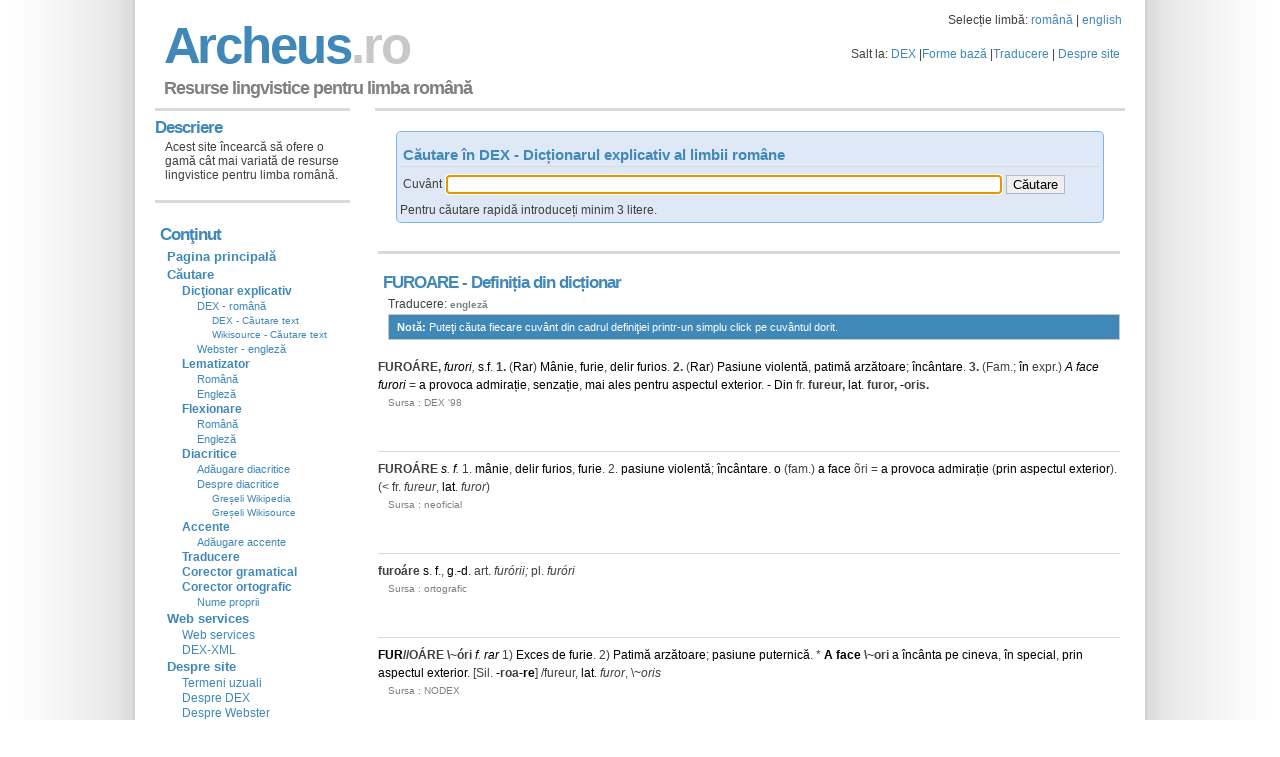

--- FILE ---
content_type: text/html;charset=utf-8
request_url: https://archeus.ro/lingvistica/CautareDex?query=FUROARE
body_size: 44038
content:
<!DOCTYPE html>
<html lang="ro">
<head>
<meta name="viewport" content="width=device-width">
<meta name="viewport" content="width=device-width, initial-scale=1.0">
<meta http-equiv="content-type" content="text/html; charset=UTF-8" />
<meta name="content-language" content="ro"/>
<meta name="author" content="www.archeus.ro"/>
<!-- Global site tag (gtag.js) - Google Analytics -->
<script async src="https://www.googletagmanager.com/gtag/js?id=UA-1099227-2"></script>
<script>
  window.dataLayer = window.dataLayer || [];
  function gtag(){dataLayer.push(arguments);}
  gtag('js', new Date());

  gtag('config', 'UA-1099227-2');
</script>

<!-- Google Tag Manager -->
<script>(function(w,d,s,l,i){w[l]=w[l]||[];w[l].push({'gtm.start':
new Date().getTime(),event:'gtm.js'});var f=d.getElementsByTagName(s)[0],
j=d.createElement(s),dl=l!='dataLayer'?'&l='+l:'';j.async=true;j.src=
'https://www.googletagmanager.com/gtm.js?id='+i+dl;f.parentNode.insertBefore(j,f);
})(window,document,'script','dataLayer','GTM-P6F6XXD');</script>
<!-- End Google Tag Manager -->







<link rel="stylesheet" type="text/css" href="//cdn4.archeus.ro/lingvistica/css/new/jquery-ui-1.8.12.custom.9.css" />
<link rel="stylesheet" type="text/css" href="//cdn4.archeus.ro/lingvistica/css/new/style-1.11-min.css" />
<script type="text/javascript">
function loadJS(url, f) {
var element = document.createElement("script");
element.src = url;
element.async = false;
element.type = "text/javascript";
element.onload = function(){if(!element.onloadDone){element.onloadDone = true;f();}};
element.onreadystatechange = function(){if (("loaded"==element.readyState||"complete"==element.readyState)&&!element.onloadDone){element.onloadDone = true;f();}};
document.body.appendChild(element);
}
function loadnext(){
cnt++;if (cnt < sc.length) {loadJS(sc[cnt], loadnext);}
}		
var cnt = 0;var sc = 
["https://www.google.com/jsapi?key=ABQIAAAA4bP-9_oceee9X2kOiGMPWxQNAOmrZ8BxjGf5mAnpxlu9aD9E1RSI8wal2jDQ9DJ1hC5psQGkg_bkbA",
"https://ajax.googleapis.com/ajax/libs/jquery/1.6.1/jquery.min.js",
"//cdn4.archeus.ro/lingvistica/js/new/lingvistica-1.3.js"
//, "https://apis.google.com/js/plusone.js"
];
function lazyLoad() {loadJS(sc[0], loadnext);}
if (window.addEventListener)window.addEventListener("load", lazyLoad, false);
else if (window.attachEvent)window.attachEvent("onload", lazyLoad);
else window.onload = lazyLoad;
</script>
<meta name="revisted-after" content="7 days" />
<meta name="Format" content="HTML" />
<meta name="robots" content="index,follow"/>
<title>FUROARE - Definiția din dicționar - Resurse lingvistice</title>

    
    <meta name="description"
      content="FUROARE - Consultare dictionare pentru limba romana: DEX - Dictionar explicativ, sinonime, antonime, ortografic, arhaisme, regionalisme, etimologic, neologisme. Cautarea se face dupa forma baza sau forma flexionara, cu sau fara diacritice"
    />
    <meta name="keywords"
      content="FUROARE dictionar, dicționar, dictionare, lematizator, lematizare, gramatica, gramatică, resurse, lingvistica, lingvistică, formă, bază, flexionară, formă bază, formă flexionară, derivată, traducere, traducator, englez, roman, român, explicatie, definitie"
    />
<link rel="commands" href="//cdn4.archeus.ro/ubiquity-archeus-dex-command.js" title="archeus dex"/>

<script type="text/javascript">
window.___gcfg = {lang: 'ro'};
var _gaq = _gaq || [];_gaq.push(['_setAccount', 'UA-1099227-1']);_gaq.push(['_setDomainName', 'www.archeus.ro']);
_gaq.push(['_setSiteSpeedSampleRate', 50]);_gaq.push(['_trackPageview']);(function() {var ga = document.createElement('script'); ga.type = 'text/javascript'; ga.async = true;
ga.src = ('https:' == document.location.protocol ? 'https://ssl' : 'http://www') + '.google-analytics.com/ga.js';
var s = document.getElementsByTagName('script')[0]; s.parentNode.insertBefore(ga, s);})();
</script>
<script>
function sf(){
if (document.input.query) { 
document.input.query.focus();
}
}
</script>
</head>
<body onload="sf()">
<!-- Google Tag Manager (noscript) -->
<noscript><iframe src="https://www.googletagmanager.com/ns.html?id=GTM-P6F6XXD"
height="0" width="0" style="display:none;visibility:hidden"></iframe></noscript>
<!-- End Google Tag Manager (noscript) -->
<img src="//cdn4.archeus.ro/lingvistica/images/sprite10.png" height="1" width="1" style="position: absolute;"/>
<img src="//cdn4.archeus.ro/lingvistica/images/background4.png" height="1" width="1" style="position: absolute;"/>
<div id="wrap">
<div id="header">
<Table width="100%"><Tr><td><h1 class="arc" style="margin:8px 0 -8px 6px;"><a href="main">A r c h e u s <span class="fade"> . r o</span></a></h1></td>
<td align="right" valign="middle">
Selecție limbă: <a href="SelectieLimba?query=ro">română</a> | <a href="SelectieLimba?query=en">english</a>
<p id="toplinks" style="margin:15px 0 0 0;">Salt la:
<a href="CautareDex">DEX</a> |<a href="Gramatica">Forme bază</a> |<a href="Dictionar">Traducere</a> |
<a href="about">Despre site</a></p></td></Tr>
</Table> 
<table width="100%"><tr><td><p id="slogan" style="margin:8px 0 3px 6px;">Resurse lingvistice pentru limba română</td><td align="right" valign="middle"><g:plusone></g:plusone></td></tr></table>
</div>
<div id="content">
<!-- body -->

  <h2 style="margin: 4px 0px -4px; padding: 0px;">
   
</h2>
<table>
  <tbody>
<tr>
<td colspan="2">
 <table align="center">
<tbody>
<tr>
<td>
<form name="input" action="CautareDex" method="get" class="searchForm">
<div style="width: 700px;">
</div>
<h3 style="margin-bottom: 5px; ">
 Căutare în DEX - Dicționarul explicativ al limbii române</h3>
<Table>
<Tr>
<td>
<label for="queryDex">Cuvânt</label>

</td>
<td>
<input type="text" class="ui-autocomplete-input ui-corner-all" 
style="width: 550px;"
 
autocomplete="off" role="textbox" aria-autocomplete="list" aria-haspopup="true" name="query" id="queryDex" />
</td>
<td>
<input name="lang" type="hidden" value="ro">
<input type="submit" value="Căutare">
</td>
</Tr>
</Table>
<div style="padding-top: 4px;">
Pentru căutare rapidă introduceți minim 3 litere.</div>
</form>
</td>
</tr>
</tbody>
</table>
<br />
</td>
</tr>
<tr>
<td width="100%" valign="top">
<!--  DEX vezi și-->
<!--  DEX vezi și-->
<!-- forme fara diacritice -->
<!-- forme fara diacritice -->
<!-- dictionare externe -->
<!-- dictionare externe -->
<!--  DEX -->
              <h2>
FUROARE
-
Definiția din dicționar</h2>
<p style="margin-bottom: 0px;">
<span class="trad"> Traducere: <a href="Dictionar?query=FUROARE&amp;lang=ro&amp;tolang=en" class="LMToTrad">engleză</a> </span>
 </p>
<p class="box">
<strong>Notă: </strong>Puteţi căuta fiecare cuvânt din cadrul definiţiei printr-un simplu click pe cuvântul dorit. </p><b>FUROÁRE, </b> <i><a class="dex" href="CautareDex?query=FUROARE">furori</a>, </i> <a class="dex" href="CautareDex?query=S">s</a>.<a class="dex" href="CautareDex?query=F">f</a>. <b>1.</b> (<a class="dex" href="CautareDex?query=RAR">Rar</a>) <a class="dex" href="Gramatica?query=M&#226;nie">Mânie</a>, <a class="dex" href="CautareDex?query=FURIE">furie</a>, <a class="dex" href="CautareDex?query=DELIR">delir</a> <a class="dex" href="CautareDex?query=FURIOS">furios</a>. <b>2.</b> (<a class="dex" href="CautareDex?query=RAR">Rar</a>) <a class="dex" href="CautareDex?query=PASIUNE">Pasiune</a> <a class="dex" href="Gramatica?query=violent&#259;">violentă</a>, <a class="dex" href="CautareDex?query=PATIMĂ">patimă</a> <a class="dex" href="CautareDex?query=ARZĂTOR">arzătoare</a>; <a class="dex" href="CautareDex?query=ÎNCÂNTARE">încântare</a>. <b>3.</b> (Fam.; <a class="dex" href="CautareDex?query=ÎN">în</a> expr.) <i><a class="dex" href="Gramatica?query=A">A</a> <a class="dex" href="CautareDex?query=FACE">face</a> <a class="dex" href="CautareDex?query=FUROARE">furori</a></i> = <a class="dex" href="Gramatica?query=a">a</a> <a class="dex" href="CautareDex?query=PROVOCA">provoca</a> <a class="dex" href="CautareDex?query=ADMIRA&#354;IE">admirație</a>, <a class="dex" href="CautareDex?query=SENZAȚIE">senzație</a>, <a class="dex" href="CautareDex?query=MAI">mai</a> <a class="dex" href="Gramatica?query=ales">ales</a> <a class="dex" href="CautareDex?query=PENTRU">pentru</a> <a class="dex" href="CautareDex?query=ASPECT">aspectul</a> <a class="dex" href="CautareDex?query=EXTERIOR">exterior</a>. <a class="dex" href="CautareDex?query=UT">-</a> <a class="dex" href="CautareDex?query=DIN">Din</a> fr. <b>fureur, </b> <a class="dex" href="CautareDex?query=LAT">lat</a>. <b>furor, <a class="dex" href="CautareDex?query=UT">-</a>oris.</b><p class="sursa">
  Sursa
:
DEX '98</p>
<h3>
  &nbsp;
</h3>
<b>FUROÁRE</b> <i><a class="dex" href="CautareDex?query=S">s</a>. <a class="dex" href="CautareDex?query=F">f</a>.</i> 1. <a class="dex" href="Gramatica?query=m&#226;nie">mânie</a>, <a class="dex" href="CautareDex?query=DELIR">delir</a> <a class="dex" href="CautareDex?query=FURIOS">furios</a>, <a class="dex" href="CautareDex?query=FURIE">furie</a>. 2. <a class="dex" href="CautareDex?query=PASIUNE">pasiune</a> <a class="dex" href="Gramatica?query=violent&#259;">violentă</a>; <a class="dex" href="CautareDex?query=ÎNCÂNTARE">încântare</a>. <a class="dex" href="Gramatica?query=o">o</a> (fam.) <a class="dex" href="Gramatica?query=a">a</a> <a class="dex" href="CautareDex?query=FACE">face</a> õri = <a class="dex" href="Gramatica?query=a">a</a> <a class="dex" href="CautareDex?query=PROVOCA">provoca</a> <a class="dex" href="CautareDex?query=ADMIRA&#354;IE">admirație</a> (<a class="dex" href="CautareDex?query=PRIN">prin</a> <a class="dex" href="CautareDex?query=ASPECT">aspectul</a> <a class="dex" href="CautareDex?query=EXTERIOR">exterior</a>).  (< fr. <i>fureur</i>, <a class="dex" href="CautareDex?query=LAT">lat</a>. <i>furor</i>)<p class="sursa">
  Sursa
:
neoficial</p>
<h3>
  &nbsp;
</h3>
<b>furoáre</b> <a class="dex" href="CautareDex?query=S">s</a>. <a class="dex" href="CautareDex?query=F">f</a>., <a class="dex" href="CautareDex?query=G">g</a>.<a class="dex" href="CautareDex?query=UT">-</a><a class="dex" href="CautareDex?query=D">d</a>. art. <i>furórii;</i> pl. <i>furóri</i><p class="sursa">
  Sursa
:
ortografic</p>
<h3>
  &nbsp;
</h3>
<b><a class="dex" href="Gramatica?query=FUR">FUR</a>//O&#193;RE \~óri</b> <i><a class="dex" href="CautareDex?query=F">f</a>. <a class="dex" href="CautareDex?query=RAR">rar</a></i> 1) <a class="dex" href="CautareDex?query=EXCES">Exces</a> <a class="dex" href="CautareDex?query=DE">de</a> <a class="dex" href="CautareDex?query=FURIE">furie</a>. 2) <a class="dex" href="CautareDex?query=PATIMĂ">Patimă</a> <a class="dex" href="CautareDex?query=ARZĂTOR">arzătoare</a>; <a class="dex" href="CautareDex?query=PASIUNE">pasiune</a> <a class="dex" href="CautareDex?query=PUTERNIC">puternică</a>. * <b><a class="dex" href="Gramatica?query=A">A</a> <a class="dex" href="CautareDex?query=FACE">face</a> \&#126;ori</b> <a class="dex" href="Gramatica?query=a">a</a> <a class="dex" href="CautareDex?query=&#206;NCÂNTA">încânta</a> <a class="dex" href="CautareDex?query=PE">pe</a> <a class="dex" href="CautareDex?query=CINEVA">cineva</a>, <a class="dex" href="CautareDex?query=ÎN">în</a> <a class="dex" href="CautareDex?query=SPECIAL">special</a>, <a class="dex" href="CautareDex?query=PRIN">prin</a> <a class="dex" href="CautareDex?query=ASPECT">aspectul</a> <a class="dex" href="CautareDex?query=EXTERIOR">exterior</a>. [Sil. <b><a class="dex" href="CautareDex?query=UT">-</a>roa<a class="dex" href="CautareDex?query=UT">-</a><a class="dex" href="CautareDex?query=RE">re</a></b>] /<fr. <i>fureur</i>, <a class="dex" href="CautareDex?query=LAT">lat</a>. <i>furor</i>, \~<i>oris</i><p class="sursa">
  Sursa
:
NODEX</p>
<h3>
  &nbsp;
</h3>
<b>FUROÁRE</b> <i><a class="dex" href="CautareDex?query=S">s</a>.<a class="dex" href="CautareDex?query=F">f</a>.</i> (<i><a class="dex" href="CautareDex?query=RAR">Rar</a></i>) <b>1.</b> <a class="dex" href="Gramatica?query=M&#226;nie">Mânie</a>, <a class="dex" href="CautareDex?query=DELIR">delir</a> <a class="dex" href="CautareDex?query=FURIOS">furios</a>, <a class="dex" href="CautareDex?query=FURIE">furie</a>. <b>2.</b> <a class="dex" href="CautareDex?query=PASIUNE">Pasiune</a> <a class="dex" href="Gramatica?query=violent&#259;">violentă</a>; <a class="dex" href="CautareDex?query=ÎNCÂNTARE">încântare</a>. * (<i>Fam.</i>) <i><a class="dex" href="Gramatica?query=A">A</a> <a class="dex" href="CautareDex?query=FACE">face</a> <a class="dex" href="CautareDex?query=FUROARE">furori</a></i> = <a class="dex" href="Gramatica?query=a">a</a> <a class="dex" href="CautareDex?query=PROVOCA">provoca</a> <a class="dex" href="CautareDex?query=ADMIRA&#354;IE">admirație</a> (<a class="dex" href="CautareDex?query=MAI">mai</a> <a class="dex" href="Gramatica?query=ales">ales</a> <a class="dex" href="CautareDex?query=PRIN">prin</a> <a class="dex" href="CautareDex?query=ASPECT">aspectul</a> <a class="dex" href="CautareDex?query=EXTERIOR">exterior</a>). [Cf. fr. <i>fureur</i>, <a class="dex" href="CautareDex?query=LAT">lat</a>. <i>furor</i>].<p class="sursa">
  Sursa
:
neologisme</p>
<h3>
  &nbsp;
</h3>
<p class="sursa">
  Copyright © 2004-2020 DEX online.</p>
<p class="sursa">
  Copierea definițiilor este permisă sub<a class="link_small" target="_dexonline" href="http://dexonline.ro/faq.php#licenta">licență GPL</a>
, cu condiția păstrării acestei note.</p>
<!--  DEX -->
<!--  Rezultate suplimentare -->
<h3>
  &nbsp;
</h3>
<h2>
  Rezultate suplimentare</h2>
<p>
  &nbsp;
</p>

  <!--  Wikisource -->













<h2>
Rezultate din
<i><a title="Literatură" href="CautareTextWikisource?query=FUROARE" class="totextdex">Literatură</a> </i> pentru FUROARE
</h2>
<p style="font-size: smaller;" align="right">
 &nbsp;Rezultatele 1 -  10 din aproximativ  13 pentru <b>FUROARE</b>.
</p>

<p>
<a title="Ion Luca Caragiale - Istoria unei epigrafe" href="http://ro.wikisource.org/wiki/Istoria_unei_epigrafe" target="wikisource" class="todex">Ion Luca Caragiale - Istoria unei epigrafe</a>
</p>
<p>
 ... se 'n pieptul lui fără să poată găsi o ieșire, pasiunea se âmfla din ce în ce. O ! să-l fi văzut, domnilor !... Ce sublimă <span class="highlight">furoare</span> politică ! Zece minute trecură făr'a se auzi din gura lui nervoasă și spumată o silabă măcar. Își frângea mânile, își mușca degetele ... 
</p>
<h3>
 &nbsp;
</h3>

<p>
<a title="Dimitrie Bolintineanu - Veneticii" href="http://ro.wikisource.org/wiki/Veneticii" target="wikisource" class="todex">Dimitrie Bolintineanu - Veneticii</a>
</p>
<p>
 ... Acest venin viază chiar azi ascuns în flori, Și face slăbiciunea acestor servitori, Ce învățați să fie robi la streini în țară S-agață cu <span class="highlight">furoare</span> d-ale lor crude feare. Când vede veneticii pălește și se pleacă. O, fii ce sciți! Când sciții în mari războaie pleacă, Lăsară sclavii-acasă ... 
</p>
<h3>
 &nbsp;
</h3>

<p>
<a title="Ion Luca Caragiale - Cronica sentimentală" href="http://ro.wikisource.org/wiki/Cronica_sentimental%C4%83" target="wikisource" class="todex">Ion Luca Caragiale - Cronica sentimentală</a>
</p>
<p>
 ... l voiu pomeni și morților. Am admirat moravurile bizare ale acestor nefericiți. Am văzut de nenumărate ori repetându-se din ce în ce mai cu <span class="highlight">furoare</span>, scena de mai sus. Aproape să mă tâmpesc și eu de prea multă admirațiune, am atras într'o zi la o parte pe câțiva Tâmpiți ... 
</p>
<h3>
 &nbsp;
</h3>

<p>
<a title="Ion Luca Caragiale - Politică înaltă" href="http://ro.wikisource.org/wiki/Politic%C4%83_%C3%AEnalt%C4%83" target="wikisource" class="todex">Ion Luca Caragiale - Politică înaltă</a>
</p>
<p>
Ion Luca Caragiale - Politică înaltă Politică înaltă de Ion Luca Caragiale 1899 Am un isnaf de la țară bun prietin, care crede orbește în ce-i spun eu, mai cu seamă atunci când îi convine să crează. Mai ales în politică mă consultă ca pe un oracol. A venit alaltăieri la mine; mi-a spus că a intrat într-o daraveră de păcură și m-a rugat să-i spun tot ce știu despre americanul ăla, care vrea să ne cumpere țara. Eu, care, în privința acestei afaceri, nu știu nimic decât că odată ne-a trecut Rockfeller pe la nas și n-am știut să-l prindem, n-am vrut să-l las pe provincial să plece deziluzionat de mine, să mă socotească lipsit de orice cunoștință a culiselor politice - și, tot sunt gazetar, zic: de ce nu i-aș clădi amicului meu câteva caturi de baliverne, cu cari și el la rându-i să facă <span class="highlight">furori</span> la cafeneaua centrală din orășelul lui ? - Ascultă-mă, neică - zic eu - îți spun ce știu, ce am putut afla până aseară; însă te rog să rămână-ntre noi; nu  ... 
</p>
<h3>
 &nbsp;
</h3>

<p>
<a title="Ion Luca Caragiale - Partea poetului" href="http://ro.wikisource.org/wiki/Partea_poetului" target="wikisource" class="todex">Ion Luca Caragiale - Partea poetului</a>
</p>
<p>
 ... nu ești de p-aici â€” să poftești când turbă și urlă... atunci s-o vezi ce duioasă e! â€” Da, știu; dar, chiar în <span class="highlight">furoare</span>, ce sublimă este! â€” Bag seama, zice muncitorul, d-ta or ești lovit cu leuca, or altă treabă n-ai decât să râzi de mine ... 
</p>
<h3>
 &nbsp;
</h3>

<p>
<a title="Ion Luca Caragiale - Cronici literare" href="http://ro.wikisource.org/wiki/Cronici_literare" target="wikisource" class="todex">Ion Luca Caragiale - Cronici literare</a>
</p>
<p>
Ion Luca Caragiale - Cronici literare Cronici literare de Ion Luca Caragiale Cuprins 1 Voiți cronică literară?... 2 Cronică literară [Desigur, știți ce va să zică...] 3 Cronică literară [jurasem că nu voi mai lua...] 4 Cronica [își pune gazeta sub teasc...] 5 Cronică?... 6 Note Voiți cronică literară?... Ați cunoscut, mă rog, pe celebrul Christorian, acel geniu rătăcitor, flagelator în versuri al vițiurilor, ce, din nenorocirea umanității, au bântuit și vor bântui etern societățile? L-ați cunoscut?... Da?... Așa este că era nostim cu verva lui detractoare? Ce geniu! Ce monstru de geniu! Uite, vă asigur că peste câteva sute de ani, când cine știe ce va mai fi prin aceste locuri, unde astăzi se rădică mândra noastră cetate, micul Paris al Orientului, când se va omeni de Pasagiul Român și de admirabila lui arhirectură, cum se pomenește azi de Grădinile Suspinse ale Semiramidei [1] , poate că amintirea se va datori în mare parte celebrității lui Christorian și atâtor alții de specia sa. Da, doamnelor și domnilor; Bucureștii â€” dacă nu mă-nșel â€” este fericita lui patrie. - Cum se poate, â€” vor striga depărtatele generațiuni cârcotașe și neîncrezătoare - Bucureștii era patria acestui Homer al satyrei? - Da, amabili descendinți  ... 
</p>
<h3>
 &nbsp;
</h3>

<p>
<a title="Ion Luca Caragiale - Zig-zag!..." href="http://ro.wikisource.org/wiki/Zig-zag!..." target="wikisource" class="todex">Ion Luca Caragiale - Zig-zag!...</a>
</p>
<p>
Ion Luca Caragiale - Zig-zag!... Zig-zag!... de Ion Luca Caragiale O armată formidabile de lucrători, purtând topoare, ciocane, căngi, sape; în fruntea ei, o nenumărată companie de ingeniari; dupe dânsa, un șir lung de nu știu câte căruțe încărcate cu instruminte mecanice, științifice și altele, și-n urma acestora, care cu proviziuni, pornesc spre miazănoapte din cetatea capitale, în aplauzele mulțimei entuziaste a bunilor români, cu scop de a merge să rază de pe fața pământului Carpații, pe cari, drept vorbind, se pare că bunul creatore i-a pus, unde sunt, în necazul multora. Eu zic, domnilor, că scopul este măreț și demn. Închipuiți-vă România, dupe terminarea acestei colosale espedițiuni: o imensă câmpie lucie, bătută ca-n palmă, curată și măturată cum sunt curțile oamenilor cu gust și dare de mână; nici pulbere, nici noroi; un bulevard cochet, pe care să poată trece, numa-n papuci, vecinii unguri la noi și noi să putem trece la dânșii; fără vame, fără formalități importune de transit internaționale. În treacăt, cele două specii de oameni, cu buna-creștere ce-i caracteriză, se vor saluta, vor schimba o strângere de mână cordiale și-și vor  ... 
</p>
<h3>
 &nbsp;
</h3>

<p>
<a title="Ion Luca Caragiale - Culisele chestiunii naționale" href="http://ro.wikisource.org/wiki/Culisele_chestiunii_na%C5%A3ionale" target="wikisource" class="todex">Ion Luca Caragiale - Culisele chestiunii naționale</a>
</p>
<p>
Ion Luca Caragiale - Culisele chestiunii naţionale Culisele chestiunii naționale de Ion Luca Caragiale Dintr'un izvor cu desăvârșire autorizat, putem da aci toate amănuntele mai interesante asupra ultimelor împrejurări prin care a trecut chestiunea națională. Vom evita, se înțelege, lungimile inutile, trecând repede asupra împrejurărilor destul de cunoscute publicului, precum procesul Memorandului, secuestrarea Tribunei ș. a.; și vom da la lumină numai părțile ascunse ale acestei nenorocite chestiuni, în care partidul și guvernul liberal au jucat un rol așa de îndoios - zicem îndoios, nu atât din punctul de vedere al patriotismului, cât din punctul de vedere al tactului politic. Samsarul, care și-a oferit nepoftit serviciile sale Ardelenilor, poate o fi fost onest, mai ales că a spus-o singur; dar, în schimb, a fost de o nedibăcie, de o lipsă de tact politic, de neiertat. Amestecul partidului și guvernului liberal de la noi în afacerile interioare ale partidului național de peste munți a fost fatal acestuia: mulțumită acelui amestec, în urma dihoniei care s'a aprins în sânu-i, în urma amețelii și rătăcirii spiritelor de spaima intrigilor, de nesiguranță și absolută lipsă de  ... 
</p>
<h3>
 &nbsp;
</h3>

<p>
<a title="Ion Luca Caragiale - Cronici teatrale" href="http://ro.wikisource.org/wiki/Cronici_teatrale" target="wikisource" class="todex">Ion Luca Caragiale - Cronici teatrale</a>
</p>
<p>
Ion Luca Caragiale - Cronici teatrale Cronici teatrale de Ion Luca Caragiale Cuprins 1 Cronica teatrală [1] 2 Cronica teatrală [I] [2] 3 Cronica teatrală [II] [3] 4 Note Cronica teatrală [1] Teatrul Național a intrat cu stagiunea aceasta într-o eră de adevărat progres. Din toate punctele de vedere, această instituție a luat acuma un avânt îmbucurător, care ar fi de dorit să meargă tot înainte. Producțiile nouă ale stagiunii (Copila din flori, Hamlet, Scrisoarea pierdută, Boccacio și, în sfârșit, cea mai importantă dintre toate, Ovidiu al eminentului nostru poet d. V. Alecsandri) au fost în genere bine interpretate, și, potrivit mijloacelor încă neîndestulătoare ale teatrului nostru, bine puse în scenă. Precum se vede, lipsa relativă de mijloace provine în parte și din mărginirea activității Societății dramatice la numai trei reprezentațiuni pe săptămână, și aceasta tocmai în lunile de iarnă. Un teatru așa de mare, cu atâta personal artistic, cu un aparat de scenă și de administrație atât de numeros, nu poate face bune afaceri și prin urmare nu poate nici artisticește progresa într-un chip normal â€” fiindcă mai ales în teatru cestiunea artistică este strâns legată de cea finanțiară â€” pe câtă vreme  ... 
</p>
<h3>
 &nbsp;
</h3>

<p>
<a title="Garabet Ibrăileanu - Amintiri din copilărie și adolescență" href="http://ro.wikisource.org/wiki/Amintiri_din_copil%C4%83rie_%C5%9Fi_adolescen%C5%A3%C4%83" target="wikisource" class="todex">Garabet Ibrăileanu - Amintiri din copilărie și adolescență</a>
</p>
<p>
Garabet Ibrăileanu - Amintiri din copilărie şi adolescenţă Amintiri din copilărie și adolescență de Garabet Ibrăileanu Amintirile au fost precedate în ,,Adevărul literar și artistic" de următoarea notă a redacției: ,, Începem publicarea amintirilor de copilărie și adolescență ale lui G. Ibrăileanu. Aceste amintiri datează din 1911. Ele sunt redactate sub formă de scrisori către un prieten, în casa căruia au și fost scrise. Manuscrisul scrisorilor stătea pe biroul prietenului, de unde Ibrăileanu îl lua și îl completa. Cum scrisorile nu erau destinate apariției, ele se prezintă sub prima redactare -- fără nici o corijare de formă. Le publicăm atât pentru frumusețea paginilor în sine, cât și ca document pentru înțelegerea unei epoci și a unui om ale cărui fine resorturi sufletești pot fi descoperite numai din lectura acestor pagini, care cuprind fapte necunoscute chiar de mulți dintre prietenii lui Ibrăileanu." Duminică 31 iulie 1911 Încep să-ți scriu câteva lucruri de altădată, așa cum mi-or veni sub condei, fără nici un plan și fără nici o pretenție. Cele mai vechi lucruri, de care mi-aduc aminte, sunt casa de la Roman, unde am stat până la vârsta de 5 ani, și familia câtă stătea în acea  ... 
</p>
<h3>
 &nbsp;
</h3>

<p>
<a title="Ion Heliade Rădulescu - Anatolida sau Omul și forțele" href="http://ro.wikisource.org/wiki/Anatolida_sau_Omul_%C5%9Fi_for%C5%A3ele" target="wikisource" class="todex">Ion Heliade Rădulescu - Anatolida sau Omul și forțele</a>
</p>
<p>
Ion Heliade Rădulescu - Anatolida sau Omul şi forţele Anatolida sau Omul și forțele de Ion Heliade Rădulescu Cuprins 1 I. Empireul și Tohu-Bohu 2 II. Imnul creațiunii 2.1 I. Lumina 2.2 II. Firmamentul 2.3 III. Apele 2.4 IV. Astrele 2.5 V. Peștii și păsările 2.6 VI. Animalele pământului 2.7 VII 3 III. Viața sau androginul 3.1 I 3.2 II 3.3 III 3.4 IV 3.5 V 3.6 VI 4 IV. Arborul științei 4.1 I 4.2 II 4.3 III 4.4 IV 4.5 VIII 4.6 IX 4.7 X 5 V. Moartea sau frații 5.1 I 5.2 II 5.3 III 5.4 IV I. Empireul și Tohu-Bohu Înalt, mai sus de ceruri, la locul nemuririi, În sfânta atmosferă luminii celei vii, De unde-emană viața; și râul fericirii Adapă, răcorește cereștile câmpii, Și spiritul agapei burează ambrozie Și-nmărgărită câmpii eternei beatituți, Spre-a crește-haritatea, angelica tărie Din care purced pacea, divinele virtuți; Pe muntele de aur, în stânci de adamante, Cu pulbere de stele, verzit de imortali, Umbrit de cedri-eterii, florat de amarante  ... 
</p>
<h3>
 &nbsp;
</h3>



<p>
Au fost afişate doar primele 10 de rezultate. Mai multe rezultate din
<a title="Literatură" href="CautareTextWikisource?query=FUROARE" class="totextdex">Literatură...</a>
</p>



<!--  Wikisource -->
<!--  Biblie -->













<!--  Biblie -->
<!--  DEX -->













<!--  DEX -->
<!--  Rezultate suplimentare -->
          </td>

</tr>
</tbody>
    </table>
  </div>
<div id="sidebar">
<h2 class="arc" style="padding: 10px 0px 0px 0px; margin: 3px 0px 5px 0px;">Descriere</h2>
<p>
 Acest site încearcă să ofere o gamă cât mai variată de resurse lingvistice pentru limba română.<!--
<a href="https://fusion.google.com/add?moduleurl=http%3A//www.archeus.ro/lingvistica/googlegadgets/Archeus">
 <span class="googlegadgets" style="display: block; width: 104px; height: 17px; background: url('//cdn4.archeus.ro/lingvistica/images/sprite10.png') repeat scroll  0px -0px transparent;"></span>
</a>
-->
</p> 
<p>
<div id="sample">
<h2 class="arc">Conţinut</h2>
</div>
<ul>
<li><a href="main">Pagina principală</a></li>
<li><a href="CautareDex">Căutare</a>
<ul>
<li><a class="noul"><b>Dicţionar explicativ</b></a>
<ul>
<li><a href="CautareDex">DEX - română</a>
<ul>
<li><a href="CautareTextDex">DEX - Căutare text</a></li>
<li><a href="CautareTextWikisource">Wikisource - Căutare text</a></li>
</ul>
</li>
<li><a href="CautareWebster">Webster - engleză</a></li>
</ul>
</li>
<li><a class="noul"><b>Lematizator</b></a>
<ul>
<li><a href="Gramatica?lang=ro">Română</a></li>
<li><a href="Gramatica?lang=en">Engleză</a></li>
</ul>
</li>
<li><a class="noul"><b>Flexionare</b></a>
<ul>
<li><a href="Flex?lang=ro">Română</a></li>
<li><a href="Flex?lang=en">Engleză</a></li>
</ul>
</li>
<li><a href="FaraDiacritice"><b>Diacritice</b></a>
<ul>
<li><a href="AdaugareDiacritice">Adăugare diacritice</a></li>
<li><a href="DespreDiacritice">Despre diacritice</a>
<ul>
<li><a href="EroriWikipedia">Greșeli Wikipedia</a></li>
<li><a href="EroriWikisource">Greșeli Wikisource</a></li>
</ul>
</li>
</ul>
</li>
<li><a class="noul"><b>Accente</b></a>
<ul>
<li><a href="AdaugareAccente">Adăugare accente</a></li>
</ul>
</li>
<li><a href="Dictionar"><b>Traducere</b></a>
</li>
<li><a href="CorectorGramatical"><b>Corector gramatical</b></a></li>
<li><a href="CorectorOrtografic"><b>Corector ortografic</b></a>
<ul>
<li><a href="NumeProprii">Nume proprii</a></li>
</ul>
</li>
</ul>
</li>
<li><a>Web services</a>
<ul>
<li><a href="WebServices">Web services</a></li>
<li><a href="DexWebServices">DEX-XML</a></li>
</ul>
</li>
<li><a href="about">Despre site</a>
<ul>
<li><a href="explicatii">Termeni uzuali</a></li>
<li><a href="aboutDex">Despre DEX</a></li>
<li><a href="aboutWebster">Despre Webster</a></li>
</ul>
</li> 
<li><a href="contact">Contact</a></li>
<li><a class="hide" href="#header">Sus</a></li>
</ul>
<h2 class="arc">Legături:</h2>
<ul class="links">
<li><a href="https://www.google.ro/" target="gtalk">Google</a></li>
<li><a href="https://dexonline.ro/" target="dexonline">DEX online</a></li>
<li><a href="https://www.mozilla.com/en-US/firefox/" target="firefox">Firefox</a></li>
<li><a href="https://www.openoffice.org/" target="OpenOffice">OpenOffice</a></li>
</ul>
<table style="background-color: #fff; padding: 5px;" cellspacing="0">
<tr><td>
 <span class="googlegroups" style="display: block; width: 132px; height: 26px; background: url('//cdn4.archeus.ro/lingvistica/images/sprite10.png') repeat scroll  0px -27px transparent;"></span>
</td></tr>
<tr><td style="padding-left: 5px;font-size: 125%">
<b>rospell</b>
</td></tr>
<tr><td style="padding-left: 5px"> <a href="https://groups.google.com/group/rospell" target="rospell">Vizitaţi acest grup</a> </td></tr>
</table>
<h2 class="arc">Noutăţi:</h2>
<p><a href="LansareDex"><strong>15 Octombrie 2006</strong></a><br />
Este lansată versiunea beta a site-ului</p>
<p><a href="LansareLM"><strong>28 Octombrie 2006</strong></a><br />
Acum se poata căuta forma bază a unui cuvant!</p>
<p><a href="DexWebServices"><strong>01 Martie 2007</strong></a><br />
Prima variantă XML pentru DEX</p>
<p><a href="CorectorOrtografic"><strong>05 Mai 2007</strong></a><br />
Corector ortografic pentru limba română. Disponibil pentru OpenOffice şi Firefox.</p>
<p><a href="CorectorOrtografic"><strong>15 Februarie 2008</strong></a><br />
Corectorul ortografic pentru limba română a fost completat cu o listă de nume proprii.</p>
<p><a href="#"><strong>1 Noiembrie 2008</strong></a><br />
Modificare diacritice: se folosesc diacriticele cu virgulă (vechea versiune a site-ului folosea diacritice cu sedilă).</p>
<p><a href="Istoric"><strong><b>Istoric...</b></strong></a><br />
Lista tuturor modificărilor aduse sitului.
</p>
<br />
<br />
</div>
<div id="footer">
<table width="100%">
<tr>
<td align="left">
</td>
<td align="right"> 
<p><a href="contact">Contact</a> | <a href="sitemap">Hartă site</a> |
<a href="#header">Sus</a><br />

&copy; 2006-2020 Archeus | Design by <a href="https://andreasviklund.com/" target="design">Andreas Viklund</a>
</p>
</td>
</tr>
</table>
</div>
</div>
<script>
    (function (p, l, o, w, i, n, g) {
    function performanceTimingContextGenerator(args) {
        if (args.eventType !== 'pv' && args.eventType !== 'pp') {
            return;
        }
        var windowAlias = window,
            performanceAlias =
                windowAlias.performance ||
                windowAlias.mozPerformance ||
                windowAlias.msPerformance ||
                windowAlias.webkitPerformance,
            performanceTimingAlias = performanceAlias.timing;

        if (performanceAlias) {
            const performanceTiming = {
                navigationStart: performanceTimingAlias.navigationStart,
                redirectStart: performanceTimingAlias.redirectStart,
                redirectEnd: performanceTimingAlias.redirectEnd,
                fetchStart: performanceTimingAlias.fetchStart,
                domainLookupStart: performanceTimingAlias.domainLookupStart,
                domainLookupEnd: performanceTimingAlias.domainLookupEnd,
                connectStart: performanceTimingAlias.connectStart,
                secureConnectionStart: performanceTimingAlias.secureConnectionStart,
                connectEnd: performanceTimingAlias.connectEnd,
                requestStart: performanceTimingAlias.requestStart,
                responseStart: performanceTimingAlias.responseStart,
                responseEnd: performanceTimingAlias.responseEnd,
                unloadEventStart: performanceTimingAlias.unloadEventStart,
                unloadEventEnd: performanceTimingAlias.unloadEventEnd,
                domLoading: performanceTimingAlias.domLoading,
                domInteractive: performanceTimingAlias.domInteractive,
                domContentLoadedEventStart: performanceTimingAlias.domContentLoadedEventStart,
                domContentLoadedEventEnd: performanceTimingAlias.domContentLoadedEventEnd,
                domComplete: performanceTimingAlias.domComplete,
                loadEventStart: performanceTimingAlias.loadEventStart,
                loadEventEnd: performanceTimingAlias.loadEventEnd,
                msFirstPaint: performanceTimingAlias.msFirstPaint,
                chromeFirstPaint: performanceTimingAlias.chromeFirstPaint,
                requestEnd: performanceTimingAlias.requestEnd,
                proxyStart: performanceTimingAlias.proxyStart,
                proxyEnd: performanceTimingAlias.proxyEnd,
            };
            return {
                schema: 'iglu:org.w3/PerformanceTiming/jsonschema/1-0-0',
                data: performanceTiming,
            };
        }
    }

    let loadTime = new Date();
    document.addEventListener('visibilitychange', function flush() {
        if (document.visibilityState === 'hidden') {
            let crtTime = new Date();
            let durationMsSinceLoad = crtTime - loadTime;
            let payload = {
                    category: 'Performance',
                    action: 'Navigation',
                    label: 'PageExit',
                    property: JSON.stringify({durationMsSinceLoad}),
                };
                window.snowplow('trackStructEvent', payload);
            }
            window.snowplow('flushBuffer');
    });
    function attachSnowplowHandlers() {
        console.log('snowplow attachSnowplowHandlers', document.readyState);
         //window.snowplow('newTracker', 'sp1', 'https://prime.analytika.live', {
          window.snowplow('newTracker', 'sp1', 'https://api.analytika.live', {
            appId: 'archeus.ro',
            eventMethod: 'beacon',
            bufferSize: 1,
        });
            window.snowplow('addPlugin', window.snowplowWebVitals, "WebVitalsPlugin");
        setInterval(function () {
            window.snowplow('flushBuffer');
        }, 10000);
        document.addEventListener('visibilitychange', function flushSnowplowBuffer() {
            if (document.visibilityState === 'hidden') {
                window.snowplow('flushBuffer');
            }
        });
        window.snowplow('addGlobalContexts', [performanceTimingContextGenerator]);
        window.snowplow('enableLinkClickTracking');
        setInterval(function () {
            window.snowplow('refreshLinkClickTracking');
        }, 10000);
        window.snowplow('enableFormTracking', {
            options: {
                events: ['submit_form', 'focus_form', 'change_form']
            },
        });
        window.snowplow('enableActivityTracking', {
            minimumVisitLength: 5,
            heartbeatDelay: 5
        });
        setTimeout(function () {
            window.snowplow('trackPageView');
        }, 0);

    }
    if (!p[i]) {
        p.GlobalSnowplowNamespace = p.GlobalSnowplowNamespace || [];
        p.GlobalSnowplowNamespace.push(i);
        p[i] = function () {
            (p[i].q = p[i].q || []).push(arguments)
        };
        p[i].q = p[i].q || [];
        n = l.createElement(o);
        g = l.getElementsByTagName(o)[0];
        n.async = 1;
        n.src = w;
        n.onload = function () {
            console.log('snowplow onload', document.readyState);
            attachSnowplowHandlers();
        }
        g.parentNode.insertBefore(n, g)
    }
}(window, document, "script", "https://cdn4.archeus.ro/lingvistica/js/sp_3.13.1_wv_all.js", "snowplow"));


</script>




<script>
    false && (function (p, l, o, w, i, n, g) {
    window.webVitalsCache = {};
    function cacheWebVitalsData(name, data) {
        window.webVitalsCache[name] = data;
    }
    function performanceTimingContextGenerator(args) {
        if (args.eventType !== 'pv' && args.eventType !== 'pp') {
            return;
        }
        var windowAlias = window,
            performanceAlias =
                windowAlias.performance ||
                windowAlias.mozPerformance ||
                windowAlias.msPerformance ||
                windowAlias.webkitPerformance,
            performanceTimingAlias = performanceAlias.timing;

        if (performanceAlias) {
            const performanceTiming = {
                navigationStart: performanceTimingAlias.navigationStart,
                redirectStart: performanceTimingAlias.redirectStart,
                redirectEnd: performanceTimingAlias.redirectEnd,
                fetchStart: performanceTimingAlias.fetchStart,
                domainLookupStart: performanceTimingAlias.domainLookupStart,
                domainLookupEnd: performanceTimingAlias.domainLookupEnd,
                connectStart: performanceTimingAlias.connectStart,
                secureConnectionStart: performanceTimingAlias.secureConnectionStart,
                connectEnd: performanceTimingAlias.connectEnd,
                requestStart: performanceTimingAlias.requestStart,
                responseStart: performanceTimingAlias.responseStart,
                responseEnd: performanceTimingAlias.responseEnd,
                unloadEventStart: performanceTimingAlias.unloadEventStart,
                unloadEventEnd: performanceTimingAlias.unloadEventEnd,
                domLoading: performanceTimingAlias.domLoading,
                domInteractive: performanceTimingAlias.domInteractive,
                domContentLoadedEventStart: performanceTimingAlias.domContentLoadedEventStart,
                domContentLoadedEventEnd: performanceTimingAlias.domContentLoadedEventEnd,
                domComplete: performanceTimingAlias.domComplete,
                loadEventStart: performanceTimingAlias.loadEventStart,
                loadEventEnd: performanceTimingAlias.loadEventEnd,
                msFirstPaint: performanceTimingAlias.msFirstPaint,
                chromeFirstPaint: performanceTimingAlias.chromeFirstPaint,
                requestEnd: performanceTimingAlias.requestEnd,
                proxyStart: performanceTimingAlias.proxyStart,
                proxyEnd: performanceTimingAlias.proxyEnd,
            };
            return {
                schema: 'iglu:org.w3/PerformanceTiming/jsonschema/1-0-0',
                data: performanceTiming,
            };
        }
    }

    function webVitalsContextGenerator(args) {
        if (!window.webVitalsCache) { // loaded async
            return [];
        }
        // if (args.eventType !== 'pv' && args.eventType !== 'pp' && args.eventType !== 'se' && args.eventType !== 'ue') {
        if (args.eventType !== 'se' && args.eventType !== 'pp') {
            return;
        }
        if (args.eventType === 'se') {
            if (!args.event) {
                return;
            }
            if (args.event.se_la !== 'PageExit') {
                return;
            }
        }
        return Object.keys(window.webVitalsCache).map(metricName => {
            var {delta, id, name, navigationType, rating, value} = window.webVitalsCache[metricName];
            return {
                schema: 'iglu:com.ca2datavision/web_vitals/jsonschema/1-0-0',
                data: { name, delta, value, rating, navigationType },
            }
        });
    }
    let loadTime = new Date();
    document.addEventListener('visibilitychange', function flush() {
        if (document.visibilityState === 'hidden') {
            let crtTime = new Date();
            let durationMsSinceLoad = crtTime - loadTime;
            let payload = {
                    category: 'Performance',
                    action: 'Navigation',
                    label: 'PageExit',
                    property: JSON.stringify({durationMsSinceLoad}),
                };
                window.snowplow('trackStructEvent', payload);
            }
            window.snowplow('flushBuffer');
    });
    function attachSnowplowHandlers() {
        console.log('snowplow attachSnowplowHandlers', document.readyState);
        webVitals.onCLS(function (e, t) { var {name, id, delta, navigationType, rating, value} = e; cacheWebVitalsData('CLS', {delta, id, name, navigationType, rating, value}); });
        webVitals.onLCP(function (e, t) { var {name, id, delta, navigationType, rating, value} = e; cacheWebVitalsData('LCP', {delta, id, name, navigationType, rating, value}); });
        webVitals.onFCP(function (e, t) { var {name, id, delta, navigationType, rating, value} = e; cacheWebVitalsData('FCP', {delta, id, name, navigationType, rating, value}); });
        webVitals.onFID(function (e, t) { var {name, id, delta, navigationType, rating, value} = e; cacheWebVitalsData('FID', {delta, id, name, navigationType, rating, value}); });
        webVitals.onINP(function (e, t) { var {name, id, delta, navigationType, rating, value} = e; cacheWebVitalsData('INP', {delta, id, name, navigationType, rating, value}); });
        webVitals.onTTFB(function (e, t) { var {name, id, delta, navigationType, rating, value} = e; cacheWebVitalsData('TTFB', {delta, id, name, navigationType, rating, value}); });
        window.snowplow('newTracker', 'sp1', 'https://prime.analytika.live', {
            appId: 'archeus.ro',
            eventMethod: 'beacon',
            bufferSize: 1,
        });
        setInterval(function () {
            window.snowplow('flushBuffer');
        }, 10000);
        document.addEventListener('visibilitychange', function flushSnowplowBuffer() {
            if (document.visibilityState === 'hidden') {
                window.snowplow('flushBuffer');
            }
        });
        window.snowplow('addGlobalContexts', [performanceTimingContextGenerator, webVitalsContextGenerator]);
        window.snowplow('enableLinkClickTracking');
        setInterval(function () {
            window.snowplow('refreshLinkClickTracking');
        }, 10000);
        window.snowplow('enableFormTracking', {
            options: {
                events: ['submit_form', 'focus_form', 'change_form']
            },
        });
        window.snowplow('enableActivityTracking', {
            minimumVisitLength: 5,
            heartbeatDelay: 5
        });
        setTimeout(function () {
            window.snowplow('trackPageView');
        }, 0);

    }
    console.log('v3');
    if (!p[i]) {
        p.GlobalSnowplowNamespace = p.GlobalSnowplowNamespace || [];
        p.GlobalSnowplowNamespace.push(i);
        p[i] = function () {
            (p[i].q = p[i].q || []).push(arguments)
        };
        p[i].q = p[i].q || [];
        n = l.createElement(o);
        g = l.getElementsByTagName(o)[0];
        n.async = 1;
        n.src = w;
        n.onload = function () {
            console.log('snowplow onload', document.readyState);
            attachSnowplowHandlers();
        }
        g.parentNode.insertBefore(n, g)
    }
}(window, document, "script", "https://cdn4.archeus.ro/lingvistica/js/sp_3.13.1_wv.js", "snowplow"));


</script>






</body>
</html>
